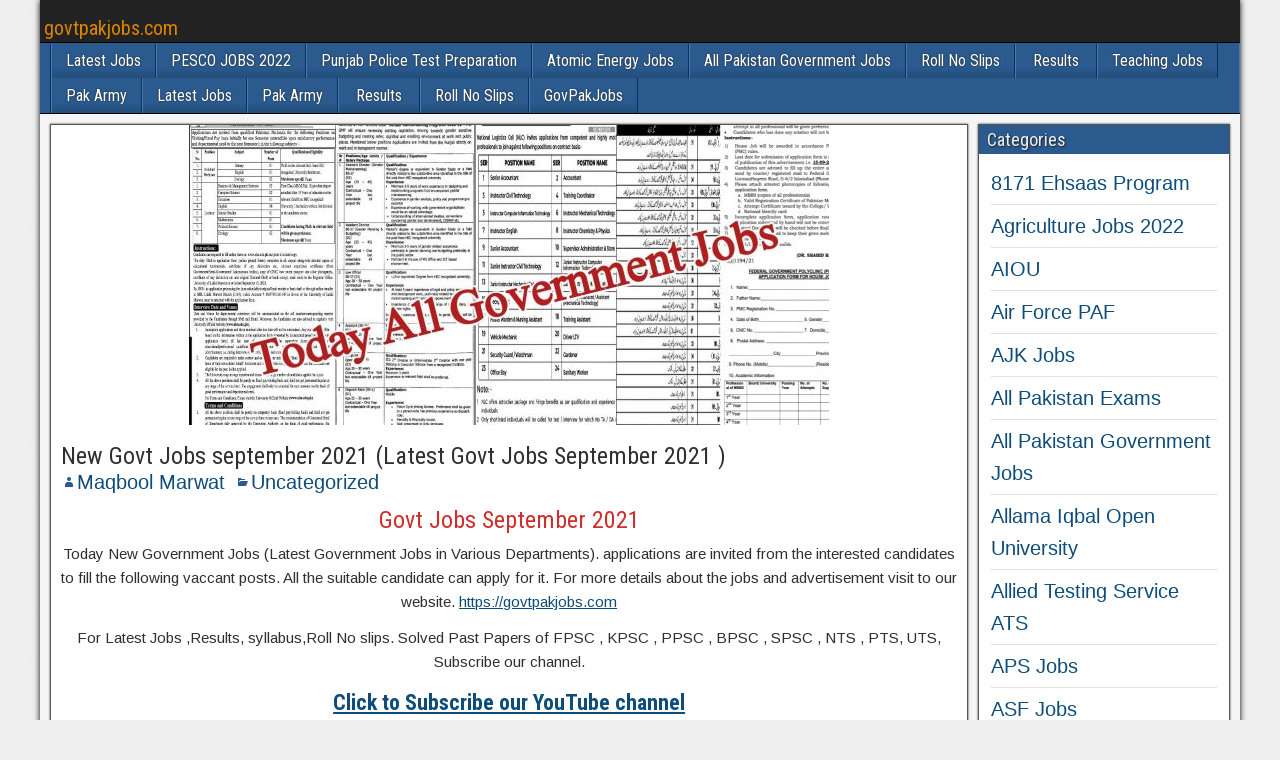

--- FILE ---
content_type: text/html; charset=UTF-8
request_url: https://govtpakjobs.com/2021/09/new-govt-jobs-september-2021-latest-govt-jobs-september-2021.html
body_size: 16044
content:
<!DOCTYPE html>
<html lang="en-US" prefix="og: https://ogp.me/ns#">
<head><meta charset="UTF-8" /><script>if(navigator.userAgent.match(/MSIE|Internet Explorer/i)||navigator.userAgent.match(/Trident\/7\..*?rv:11/i)){var href=document.location.href;if(!href.match(/[?&]nowprocket/)){if(href.indexOf("?")==-1){if(href.indexOf("#")==-1){document.location.href=href+"?nowprocket=1"}else{document.location.href=href.replace("#","?nowprocket=1#")}}else{if(href.indexOf("#")==-1){document.location.href=href+"&nowprocket=1"}else{document.location.href=href.replace("#","&nowprocket=1#")}}}}</script><script>class RocketLazyLoadScripts{constructor(){this.triggerEvents=["keydown","mousedown","mousemove","touchmove","touchstart","touchend","wheel"],this.userEventHandler=this._triggerListener.bind(this),this.touchStartHandler=this._onTouchStart.bind(this),this.touchMoveHandler=this._onTouchMove.bind(this),this.touchEndHandler=this._onTouchEnd.bind(this),this.clickHandler=this._onClick.bind(this),this.interceptedClicks=[],window.addEventListener("pageshow",(e=>{this.persisted=e.persisted})),window.addEventListener("DOMContentLoaded",(()=>{this._preconnect3rdParties()})),this.delayedScripts={normal:[],async:[],defer:[]},this.allJQueries=[]}_addUserInteractionListener(e){document.hidden?e._triggerListener():(this.triggerEvents.forEach((t=>window.addEventListener(t,e.userEventHandler,{passive:!0}))),window.addEventListener("touchstart",e.touchStartHandler,{passive:!0}),window.addEventListener("mousedown",e.touchStartHandler),document.addEventListener("visibilitychange",e.userEventHandler))}_removeUserInteractionListener(){this.triggerEvents.forEach((e=>window.removeEventListener(e,this.userEventHandler,{passive:!0}))),document.removeEventListener("visibilitychange",this.userEventHandler)}_onTouchStart(e){"HTML"!==e.target.tagName&&(window.addEventListener("touchend",this.touchEndHandler),window.addEventListener("mouseup",this.touchEndHandler),window.addEventListener("touchmove",this.touchMoveHandler,{passive:!0}),window.addEventListener("mousemove",this.touchMoveHandler),e.target.addEventListener("click",this.clickHandler),this._renameDOMAttribute(e.target,"onclick","rocket-onclick"))}_onTouchMove(e){window.removeEventListener("touchend",this.touchEndHandler),window.removeEventListener("mouseup",this.touchEndHandler),window.removeEventListener("touchmove",this.touchMoveHandler,{passive:!0}),window.removeEventListener("mousemove",this.touchMoveHandler),e.target.removeEventListener("click",this.clickHandler),this._renameDOMAttribute(e.target,"rocket-onclick","onclick")}_onTouchEnd(e){window.removeEventListener("touchend",this.touchEndHandler),window.removeEventListener("mouseup",this.touchEndHandler),window.removeEventListener("touchmove",this.touchMoveHandler,{passive:!0}),window.removeEventListener("mousemove",this.touchMoveHandler)}_onClick(e){e.target.removeEventListener("click",this.clickHandler),this._renameDOMAttribute(e.target,"rocket-onclick","onclick"),this.interceptedClicks.push(e),e.preventDefault(),e.stopPropagation(),e.stopImmediatePropagation()}_replayClicks(){window.removeEventListener("touchstart",this.touchStartHandler,{passive:!0}),window.removeEventListener("mousedown",this.touchStartHandler),this.interceptedClicks.forEach((e=>{e.target.dispatchEvent(new MouseEvent("click",{view:e.view,bubbles:!0,cancelable:!0}))}))}_renameDOMAttribute(e,t,n){e.hasAttribute&&e.hasAttribute(t)&&(event.target.setAttribute(n,event.target.getAttribute(t)),event.target.removeAttribute(t))}_triggerListener(){this._removeUserInteractionListener(this),"loading"===document.readyState?document.addEventListener("DOMContentLoaded",this._loadEverythingNow.bind(this)):this._loadEverythingNow()}_preconnect3rdParties(){let e=[];document.querySelectorAll("script[type=rocketlazyloadscript]").forEach((t=>{if(t.hasAttribute("src")){const n=new URL(t.src).origin;n!==location.origin&&e.push({src:n,crossOrigin:t.crossOrigin||"module"===t.getAttribute("data-rocket-type")})}})),e=[...new Map(e.map((e=>[JSON.stringify(e),e]))).values()],this._batchInjectResourceHints(e,"preconnect")}async _loadEverythingNow(){this.lastBreath=Date.now(),this._delayEventListeners(),this._delayJQueryReady(this),this._handleDocumentWrite(),this._registerAllDelayedScripts(),this._preloadAllScripts(),await this._loadScriptsFromList(this.delayedScripts.normal),await this._loadScriptsFromList(this.delayedScripts.defer),await this._loadScriptsFromList(this.delayedScripts.async);try{await this._triggerDOMContentLoaded(),await this._triggerWindowLoad()}catch(e){}window.dispatchEvent(new Event("rocket-allScriptsLoaded")),this._replayClicks()}_registerAllDelayedScripts(){document.querySelectorAll("script[type=rocketlazyloadscript]").forEach((e=>{e.hasAttribute("src")?e.hasAttribute("async")&&!1!==e.async?this.delayedScripts.async.push(e):e.hasAttribute("defer")&&!1!==e.defer||"module"===e.getAttribute("data-rocket-type")?this.delayedScripts.defer.push(e):this.delayedScripts.normal.push(e):this.delayedScripts.normal.push(e)}))}async _transformScript(e){return await this._littleBreath(),new Promise((t=>{const n=document.createElement("script");[...e.attributes].forEach((e=>{let t=e.nodeName;"type"!==t&&("data-rocket-type"===t&&(t="type"),n.setAttribute(t,e.nodeValue))})),e.hasAttribute("src")?(n.addEventListener("load",t),n.addEventListener("error",t)):(n.text=e.text,t());try{e.parentNode.replaceChild(n,e)}catch(e){t()}}))}async _loadScriptsFromList(e){const t=e.shift();return t?(await this._transformScript(t),this._loadScriptsFromList(e)):Promise.resolve()}_preloadAllScripts(){this._batchInjectResourceHints([...this.delayedScripts.normal,...this.delayedScripts.defer,...this.delayedScripts.async],"preload")}_batchInjectResourceHints(e,t){var n=document.createDocumentFragment();e.forEach((e=>{if(e.src){const i=document.createElement("link");i.href=e.src,i.rel=t,"preconnect"!==t&&(i.as="script"),e.getAttribute&&"module"===e.getAttribute("data-rocket-type")&&(i.crossOrigin=!0),e.crossOrigin&&(i.crossOrigin=e.crossOrigin),n.appendChild(i)}})),document.head.appendChild(n)}_delayEventListeners(){let e={};function t(t,n){!function(t){function n(n){return e[t].eventsToRewrite.indexOf(n)>=0?"rocket-"+n:n}e[t]||(e[t]={originalFunctions:{add:t.addEventListener,remove:t.removeEventListener},eventsToRewrite:[]},t.addEventListener=function(){arguments[0]=n(arguments[0]),e[t].originalFunctions.add.apply(t,arguments)},t.removeEventListener=function(){arguments[0]=n(arguments[0]),e[t].originalFunctions.remove.apply(t,arguments)})}(t),e[t].eventsToRewrite.push(n)}function n(e,t){let n=e[t];Object.defineProperty(e,t,{get:()=>n||function(){},set(i){e["rocket"+t]=n=i}})}t(document,"DOMContentLoaded"),t(window,"DOMContentLoaded"),t(window,"load"),t(window,"pageshow"),t(document,"readystatechange"),n(document,"onreadystatechange"),n(window,"onload"),n(window,"onpageshow")}_delayJQueryReady(e){let t=window.jQuery;Object.defineProperty(window,"jQuery",{get:()=>t,set(n){if(n&&n.fn&&!e.allJQueries.includes(n)){n.fn.ready=n.fn.init.prototype.ready=function(t){e.domReadyFired?t.bind(document)(n):document.addEventListener("rocket-DOMContentLoaded",(()=>t.bind(document)(n)))};const t=n.fn.on;n.fn.on=n.fn.init.prototype.on=function(){if(this[0]===window){function e(e){return e.split(" ").map((e=>"load"===e||0===e.indexOf("load.")?"rocket-jquery-load":e)).join(" ")}"string"==typeof arguments[0]||arguments[0]instanceof String?arguments[0]=e(arguments[0]):"object"==typeof arguments[0]&&Object.keys(arguments[0]).forEach((t=>{delete Object.assign(arguments[0],{[e(t)]:arguments[0][t]})[t]}))}return t.apply(this,arguments),this},e.allJQueries.push(n)}t=n}})}async _triggerDOMContentLoaded(){this.domReadyFired=!0,await this._littleBreath(),document.dispatchEvent(new Event("rocket-DOMContentLoaded")),await this._littleBreath(),window.dispatchEvent(new Event("rocket-DOMContentLoaded")),await this._littleBreath(),document.dispatchEvent(new Event("rocket-readystatechange")),await this._littleBreath(),document.rocketonreadystatechange&&document.rocketonreadystatechange()}async _triggerWindowLoad(){await this._littleBreath(),window.dispatchEvent(new Event("rocket-load")),await this._littleBreath(),window.rocketonload&&window.rocketonload(),await this._littleBreath(),this.allJQueries.forEach((e=>e(window).trigger("rocket-jquery-load"))),await this._littleBreath();const e=new Event("rocket-pageshow");e.persisted=this.persisted,window.dispatchEvent(e),await this._littleBreath(),window.rocketonpageshow&&window.rocketonpageshow({persisted:this.persisted})}_handleDocumentWrite(){const e=new Map;document.write=document.writeln=function(t){const n=document.currentScript,i=document.createRange(),r=n.parentElement;let o=e.get(n);void 0===o&&(o=n.nextSibling,e.set(n,o));const s=document.createDocumentFragment();i.setStart(s,0),s.appendChild(i.createContextualFragment(t)),r.insertBefore(s,o)}}async _littleBreath(){Date.now()-this.lastBreath>45&&(await this._requestAnimFrame(),this.lastBreath=Date.now())}async _requestAnimFrame(){return document.hidden?new Promise((e=>setTimeout(e))):new Promise((e=>requestAnimationFrame(e)))}static run(){const e=new RocketLazyLoadScripts;e._addUserInteractionListener(e)}}RocketLazyLoadScripts.run();</script>

<meta name="viewport" content="initial-scale=1.0" />
	<style>img:is([sizes="auto" i], [sizes^="auto," i]) { contain-intrinsic-size: 3000px 1500px }</style>
	<link rel="profile" href="https://gmpg.org/xfn/11" />
<link rel="pingback" href="https://govtpakjobs.com/xmlrpc.php" />

<!-- Search Engine Optimization by Rank Math PRO - https://rankmath.com/ -->
<title>New Govt Jobs September 2021 (Latest Govt Jobs September 2021 ) - Govtpakjobs.com</title>
<meta name="description" content="Today New Government Jobs (Latest Government Jobs in Various Departments). applications are invited from the interested candidates to fill the following"/>
<meta name="robots" content="follow, index, max-snippet:-1, max-video-preview:-1, max-image-preview:large"/>
<link rel="canonical" href="https://govtpakjobs.com/2021/09/new-govt-jobs-september-2021-latest-govt-jobs-september-2021.html" />
<meta property="og:locale" content="en_US" />
<meta property="og:type" content="article" />
<meta property="og:title" content="New Govt Jobs September 2021 (Latest Govt Jobs September 2021 ) - Govtpakjobs.com" />
<meta property="og:description" content="Today New Government Jobs (Latest Government Jobs in Various Departments). applications are invited from the interested candidates to fill the following" />
<meta property="og:url" content="https://govtpakjobs.com/2021/09/new-govt-jobs-september-2021-latest-govt-jobs-september-2021.html" />
<meta property="og:site_name" content="govtpakjobs.com" />
<meta property="article:tag" content="latest government jobs september 2021" />
<meta property="article:tag" content="new government jobs september 2021" />
<meta property="article:section" content="Uncategorized" />
<meta property="og:updated_time" content="2021-09-01T08:33:35-05:00" />
<meta property="og:image" content="https://govtpakjobs.com/wp-content/uploads/2021/09/20210901_120618-1.jpg" />
<meta property="og:image:secure_url" content="https://govtpakjobs.com/wp-content/uploads/2021/09/20210901_120618-1.jpg" />
<meta property="og:image:width" content="1280" />
<meta property="og:image:height" content="720" />
<meta property="og:image:alt" content="New Govt Jobs september 2021 (Latest Govt Jobs September 2021 )" />
<meta property="og:image:type" content="image/jpeg" />
<meta property="article:published_time" content="2021-09-01T05:15:15-05:00" />
<meta property="article:modified_time" content="2021-09-01T08:33:35-05:00" />
<meta name="twitter:card" content="summary_large_image" />
<meta name="twitter:title" content="New Govt Jobs September 2021 (Latest Govt Jobs September 2021 ) - Govtpakjobs.com" />
<meta name="twitter:description" content="Today New Government Jobs (Latest Government Jobs in Various Departments). applications are invited from the interested candidates to fill the following" />
<meta name="twitter:image" content="https://govtpakjobs.com/wp-content/uploads/2021/09/20210901_120618-1.jpg" />
<meta name="twitter:label1" content="Written by" />
<meta name="twitter:data1" content="Maqbool Marwat" />
<meta name="twitter:label2" content="Time to read" />
<meta name="twitter:data2" content="Less than a minute" />
<script type="application/ld+json" class="rank-math-schema-pro">{"@context":"https://schema.org","@graph":[{"@type":["Organization","Person"],"@id":"https://govtpakjobs.com/#person","name":"maqboolmarwatadmin","url":"https://govtpakjobs.com"},{"@type":"WebSite","@id":"https://govtpakjobs.com/#website","url":"https://govtpakjobs.com","name":"govtpakjobs.com","publisher":{"@id":"https://govtpakjobs.com/#person"},"inLanguage":"en-US"},{"@type":"ImageObject","@id":"https://govtpakjobs.com/wp-content/uploads/2021/09/20210901_120618-1.jpg","url":"https://govtpakjobs.com/wp-content/uploads/2021/09/20210901_120618-1.jpg","width":"1280","height":"720","inLanguage":"en-US"},{"@type":"WebPage","@id":"https://govtpakjobs.com/2021/09/new-govt-jobs-september-2021-latest-govt-jobs-september-2021.html#webpage","url":"https://govtpakjobs.com/2021/09/new-govt-jobs-september-2021-latest-govt-jobs-september-2021.html","name":"New Govt Jobs September 2021 (Latest Govt Jobs September 2021 ) - Govtpakjobs.com","datePublished":"2021-09-01T05:15:15-05:00","dateModified":"2021-09-01T08:33:35-05:00","isPartOf":{"@id":"https://govtpakjobs.com/#website"},"primaryImageOfPage":{"@id":"https://govtpakjobs.com/wp-content/uploads/2021/09/20210901_120618-1.jpg"},"inLanguage":"en-US"},{"@type":"Person","@id":"https://govtpakjobs.com/author/maqboolmarwatadmin","name":"Maqbool Marwat","url":"https://govtpakjobs.com/author/maqboolmarwatadmin","image":{"@type":"ImageObject","@id":"https://secure.gravatar.com/avatar/d0b16cc4edd0e93f6639d9289495dee11e282e25a901643c7520a32c3d01a869?s=96&amp;d=mm&amp;r=g","url":"https://secure.gravatar.com/avatar/d0b16cc4edd0e93f6639d9289495dee11e282e25a901643c7520a32c3d01a869?s=96&amp;d=mm&amp;r=g","caption":"Maqbool Marwat","inLanguage":"en-US"},"sameAs":["https://govtpakjobs.com"]},{"@type":"BlogPosting","headline":"New Govt Jobs September 2021 (Latest Govt Jobs September 2021 ) - Govtpakjobs.com","datePublished":"2021-09-01T05:15:15-05:00","dateModified":"2021-09-01T08:33:35-05:00","author":{"@id":"https://govtpakjobs.com/author/maqboolmarwatadmin","name":"Maqbool Marwat"},"publisher":{"@id":"https://govtpakjobs.com/#person"},"description":"Today New Government Jobs (Latest Government Jobs in Various Departments). applications are invited from the interested candidates to fill the following","name":"New Govt Jobs September 2021 (Latest Govt Jobs September 2021 ) - Govtpakjobs.com","@id":"https://govtpakjobs.com/2021/09/new-govt-jobs-september-2021-latest-govt-jobs-september-2021.html#richSnippet","isPartOf":{"@id":"https://govtpakjobs.com/2021/09/new-govt-jobs-september-2021-latest-govt-jobs-september-2021.html#webpage"},"image":{"@id":"https://govtpakjobs.com/wp-content/uploads/2021/09/20210901_120618-1.jpg"},"inLanguage":"en-US","mainEntityOfPage":{"@id":"https://govtpakjobs.com/2021/09/new-govt-jobs-september-2021-latest-govt-jobs-september-2021.html#webpage"}}]}</script>
<!-- /Rank Math WordPress SEO plugin -->

<link rel='dns-prefetch' href='//www.googletagmanager.com' />
<link rel='dns-prefetch' href='//fonts.googleapis.com' />
<link rel='dns-prefetch' href='//pagead2.googlesyndication.com' />
<link rel="alternate" type="application/rss+xml" title="govtpakjobs.com &raquo; Feed" href="https://govtpakjobs.com/feed" />
<link rel="alternate" type="application/rss+xml" title="govtpakjobs.com &raquo; Comments Feed" href="https://govtpakjobs.com/comments/feed" />
<link rel="alternate" type="application/rss+xml" title="govtpakjobs.com &raquo; New Govt Jobs september 2021 (Latest Govt Jobs September 2021 ) Comments Feed" href="https://govtpakjobs.com/2021/09/new-govt-jobs-september-2021-latest-govt-jobs-september-2021.html/feed" />
<style id='wp-emoji-styles-inline-css' type='text/css'>

	img.wp-smiley, img.emoji {
		display: inline !important;
		border: none !important;
		box-shadow: none !important;
		height: 1em !important;
		width: 1em !important;
		margin: 0 0.07em !important;
		vertical-align: -0.1em !important;
		background: none !important;
		padding: 0 !important;
	}
</style>
<link rel='stylesheet' id='wp-block-library-css' href='https://govtpakjobs.com/wp-includes/css/dist/block-library/style.min.css?ver=1c9648ba5b0b509969417c5be8b7946e' type='text/css' media='all' />
<style id='classic-theme-styles-inline-css' type='text/css'>
/*! This file is auto-generated */
.wp-block-button__link{color:#fff;background-color:#32373c;border-radius:9999px;box-shadow:none;text-decoration:none;padding:calc(.667em + 2px) calc(1.333em + 2px);font-size:1.125em}.wp-block-file__button{background:#32373c;color:#fff;text-decoration:none}
</style>
<style id='global-styles-inline-css' type='text/css'>
:root{--wp--preset--aspect-ratio--square: 1;--wp--preset--aspect-ratio--4-3: 4/3;--wp--preset--aspect-ratio--3-4: 3/4;--wp--preset--aspect-ratio--3-2: 3/2;--wp--preset--aspect-ratio--2-3: 2/3;--wp--preset--aspect-ratio--16-9: 16/9;--wp--preset--aspect-ratio--9-16: 9/16;--wp--preset--color--black: #000000;--wp--preset--color--cyan-bluish-gray: #abb8c3;--wp--preset--color--white: #ffffff;--wp--preset--color--pale-pink: #f78da7;--wp--preset--color--vivid-red: #cf2e2e;--wp--preset--color--luminous-vivid-orange: #ff6900;--wp--preset--color--luminous-vivid-amber: #fcb900;--wp--preset--color--light-green-cyan: #7bdcb5;--wp--preset--color--vivid-green-cyan: #00d084;--wp--preset--color--pale-cyan-blue: #8ed1fc;--wp--preset--color--vivid-cyan-blue: #0693e3;--wp--preset--color--vivid-purple: #9b51e0;--wp--preset--gradient--vivid-cyan-blue-to-vivid-purple: linear-gradient(135deg,rgba(6,147,227,1) 0%,rgb(155,81,224) 100%);--wp--preset--gradient--light-green-cyan-to-vivid-green-cyan: linear-gradient(135deg,rgb(122,220,180) 0%,rgb(0,208,130) 100%);--wp--preset--gradient--luminous-vivid-amber-to-luminous-vivid-orange: linear-gradient(135deg,rgba(252,185,0,1) 0%,rgba(255,105,0,1) 100%);--wp--preset--gradient--luminous-vivid-orange-to-vivid-red: linear-gradient(135deg,rgba(255,105,0,1) 0%,rgb(207,46,46) 100%);--wp--preset--gradient--very-light-gray-to-cyan-bluish-gray: linear-gradient(135deg,rgb(238,238,238) 0%,rgb(169,184,195) 100%);--wp--preset--gradient--cool-to-warm-spectrum: linear-gradient(135deg,rgb(74,234,220) 0%,rgb(151,120,209) 20%,rgb(207,42,186) 40%,rgb(238,44,130) 60%,rgb(251,105,98) 80%,rgb(254,248,76) 100%);--wp--preset--gradient--blush-light-purple: linear-gradient(135deg,rgb(255,206,236) 0%,rgb(152,150,240) 100%);--wp--preset--gradient--blush-bordeaux: linear-gradient(135deg,rgb(254,205,165) 0%,rgb(254,45,45) 50%,rgb(107,0,62) 100%);--wp--preset--gradient--luminous-dusk: linear-gradient(135deg,rgb(255,203,112) 0%,rgb(199,81,192) 50%,rgb(65,88,208) 100%);--wp--preset--gradient--pale-ocean: linear-gradient(135deg,rgb(255,245,203) 0%,rgb(182,227,212) 50%,rgb(51,167,181) 100%);--wp--preset--gradient--electric-grass: linear-gradient(135deg,rgb(202,248,128) 0%,rgb(113,206,126) 100%);--wp--preset--gradient--midnight: linear-gradient(135deg,rgb(2,3,129) 0%,rgb(40,116,252) 100%);--wp--preset--font-size--small: 13px;--wp--preset--font-size--medium: 20px;--wp--preset--font-size--large: 36px;--wp--preset--font-size--x-large: 42px;--wp--preset--spacing--20: 0.44rem;--wp--preset--spacing--30: 0.67rem;--wp--preset--spacing--40: 1rem;--wp--preset--spacing--50: 1.5rem;--wp--preset--spacing--60: 2.25rem;--wp--preset--spacing--70: 3.38rem;--wp--preset--spacing--80: 5.06rem;--wp--preset--shadow--natural: 6px 6px 9px rgba(0, 0, 0, 0.2);--wp--preset--shadow--deep: 12px 12px 50px rgba(0, 0, 0, 0.4);--wp--preset--shadow--sharp: 6px 6px 0px rgba(0, 0, 0, 0.2);--wp--preset--shadow--outlined: 6px 6px 0px -3px rgba(255, 255, 255, 1), 6px 6px rgba(0, 0, 0, 1);--wp--preset--shadow--crisp: 6px 6px 0px rgba(0, 0, 0, 1);}:where(.is-layout-flex){gap: 0.5em;}:where(.is-layout-grid){gap: 0.5em;}body .is-layout-flex{display: flex;}.is-layout-flex{flex-wrap: wrap;align-items: center;}.is-layout-flex > :is(*, div){margin: 0;}body .is-layout-grid{display: grid;}.is-layout-grid > :is(*, div){margin: 0;}:where(.wp-block-columns.is-layout-flex){gap: 2em;}:where(.wp-block-columns.is-layout-grid){gap: 2em;}:where(.wp-block-post-template.is-layout-flex){gap: 1.25em;}:where(.wp-block-post-template.is-layout-grid){gap: 1.25em;}.has-black-color{color: var(--wp--preset--color--black) !important;}.has-cyan-bluish-gray-color{color: var(--wp--preset--color--cyan-bluish-gray) !important;}.has-white-color{color: var(--wp--preset--color--white) !important;}.has-pale-pink-color{color: var(--wp--preset--color--pale-pink) !important;}.has-vivid-red-color{color: var(--wp--preset--color--vivid-red) !important;}.has-luminous-vivid-orange-color{color: var(--wp--preset--color--luminous-vivid-orange) !important;}.has-luminous-vivid-amber-color{color: var(--wp--preset--color--luminous-vivid-amber) !important;}.has-light-green-cyan-color{color: var(--wp--preset--color--light-green-cyan) !important;}.has-vivid-green-cyan-color{color: var(--wp--preset--color--vivid-green-cyan) !important;}.has-pale-cyan-blue-color{color: var(--wp--preset--color--pale-cyan-blue) !important;}.has-vivid-cyan-blue-color{color: var(--wp--preset--color--vivid-cyan-blue) !important;}.has-vivid-purple-color{color: var(--wp--preset--color--vivid-purple) !important;}.has-black-background-color{background-color: var(--wp--preset--color--black) !important;}.has-cyan-bluish-gray-background-color{background-color: var(--wp--preset--color--cyan-bluish-gray) !important;}.has-white-background-color{background-color: var(--wp--preset--color--white) !important;}.has-pale-pink-background-color{background-color: var(--wp--preset--color--pale-pink) !important;}.has-vivid-red-background-color{background-color: var(--wp--preset--color--vivid-red) !important;}.has-luminous-vivid-orange-background-color{background-color: var(--wp--preset--color--luminous-vivid-orange) !important;}.has-luminous-vivid-amber-background-color{background-color: var(--wp--preset--color--luminous-vivid-amber) !important;}.has-light-green-cyan-background-color{background-color: var(--wp--preset--color--light-green-cyan) !important;}.has-vivid-green-cyan-background-color{background-color: var(--wp--preset--color--vivid-green-cyan) !important;}.has-pale-cyan-blue-background-color{background-color: var(--wp--preset--color--pale-cyan-blue) !important;}.has-vivid-cyan-blue-background-color{background-color: var(--wp--preset--color--vivid-cyan-blue) !important;}.has-vivid-purple-background-color{background-color: var(--wp--preset--color--vivid-purple) !important;}.has-black-border-color{border-color: var(--wp--preset--color--black) !important;}.has-cyan-bluish-gray-border-color{border-color: var(--wp--preset--color--cyan-bluish-gray) !important;}.has-white-border-color{border-color: var(--wp--preset--color--white) !important;}.has-pale-pink-border-color{border-color: var(--wp--preset--color--pale-pink) !important;}.has-vivid-red-border-color{border-color: var(--wp--preset--color--vivid-red) !important;}.has-luminous-vivid-orange-border-color{border-color: var(--wp--preset--color--luminous-vivid-orange) !important;}.has-luminous-vivid-amber-border-color{border-color: var(--wp--preset--color--luminous-vivid-amber) !important;}.has-light-green-cyan-border-color{border-color: var(--wp--preset--color--light-green-cyan) !important;}.has-vivid-green-cyan-border-color{border-color: var(--wp--preset--color--vivid-green-cyan) !important;}.has-pale-cyan-blue-border-color{border-color: var(--wp--preset--color--pale-cyan-blue) !important;}.has-vivid-cyan-blue-border-color{border-color: var(--wp--preset--color--vivid-cyan-blue) !important;}.has-vivid-purple-border-color{border-color: var(--wp--preset--color--vivid-purple) !important;}.has-vivid-cyan-blue-to-vivid-purple-gradient-background{background: var(--wp--preset--gradient--vivid-cyan-blue-to-vivid-purple) !important;}.has-light-green-cyan-to-vivid-green-cyan-gradient-background{background: var(--wp--preset--gradient--light-green-cyan-to-vivid-green-cyan) !important;}.has-luminous-vivid-amber-to-luminous-vivid-orange-gradient-background{background: var(--wp--preset--gradient--luminous-vivid-amber-to-luminous-vivid-orange) !important;}.has-luminous-vivid-orange-to-vivid-red-gradient-background{background: var(--wp--preset--gradient--luminous-vivid-orange-to-vivid-red) !important;}.has-very-light-gray-to-cyan-bluish-gray-gradient-background{background: var(--wp--preset--gradient--very-light-gray-to-cyan-bluish-gray) !important;}.has-cool-to-warm-spectrum-gradient-background{background: var(--wp--preset--gradient--cool-to-warm-spectrum) !important;}.has-blush-light-purple-gradient-background{background: var(--wp--preset--gradient--blush-light-purple) !important;}.has-blush-bordeaux-gradient-background{background: var(--wp--preset--gradient--blush-bordeaux) !important;}.has-luminous-dusk-gradient-background{background: var(--wp--preset--gradient--luminous-dusk) !important;}.has-pale-ocean-gradient-background{background: var(--wp--preset--gradient--pale-ocean) !important;}.has-electric-grass-gradient-background{background: var(--wp--preset--gradient--electric-grass) !important;}.has-midnight-gradient-background{background: var(--wp--preset--gradient--midnight) !important;}.has-small-font-size{font-size: var(--wp--preset--font-size--small) !important;}.has-medium-font-size{font-size: var(--wp--preset--font-size--medium) !important;}.has-large-font-size{font-size: var(--wp--preset--font-size--large) !important;}.has-x-large-font-size{font-size: var(--wp--preset--font-size--x-large) !important;}
:where(.wp-block-post-template.is-layout-flex){gap: 1.25em;}:where(.wp-block-post-template.is-layout-grid){gap: 1.25em;}
:where(.wp-block-columns.is-layout-flex){gap: 2em;}:where(.wp-block-columns.is-layout-grid){gap: 2em;}
:root :where(.wp-block-pullquote){font-size: 1.5em;line-height: 1.6;}
</style>
<link rel='stylesheet' id='frontier-font-css' href='//fonts.googleapis.com/css?family=Roboto+Condensed%3A400%2C700%7CArimo%3A400%2C700&#038;ver=6.8.3' type='text/css' media='all' />
<link data-minify="1" rel='stylesheet' id='genericons-css' href='https://govtpakjobs.com/wp-content/cache/min/1/wp-content/themes/frontier/includes/genericons/genericons.css?ver=1711179476' type='text/css' media='all' />
<link data-minify="1" rel='stylesheet' id='frontier-main-css' href='https://govtpakjobs.com/wp-content/cache/min/1/wp-content/themes/frontier/style.css?ver=1711179476' type='text/css' media='all' />
<link data-minify="1" rel='stylesheet' id='frontier-responsive-css' href='https://govtpakjobs.com/wp-content/cache/min/1/wp-content/themes/frontier/responsive.css?ver=1711179476' type='text/css' media='all' />
<style id='kadence-blocks-global-variables-inline-css' type='text/css'>
:root {--global-kb-font-size-sm:clamp(0.8rem, 0.73rem + 0.217vw, 0.9rem);--global-kb-font-size-md:clamp(1.1rem, 0.995rem + 0.326vw, 1.25rem);--global-kb-font-size-lg:clamp(1.75rem, 1.576rem + 0.543vw, 2rem);--global-kb-font-size-xl:clamp(2.25rem, 1.728rem + 1.63vw, 3rem);--global-kb-font-size-xxl:clamp(2.5rem, 1.456rem + 3.26vw, 4rem);--global-kb-font-size-xxxl:clamp(2.75rem, 0.489rem + 7.065vw, 6rem);}:root {--global-palette1: #3182CE;--global-palette2: #2B6CB0;--global-palette3: #1A202C;--global-palette4: #2D3748;--global-palette5: #4A5568;--global-palette6: #718096;--global-palette7: #EDF2F7;--global-palette8: #F7FAFC;--global-palette9: #ffffff;}
</style>
<script type="rocketlazyloadscript" data-rocket-type="text/javascript" src="https://govtpakjobs.com/wp-includes/js/jquery/jquery.min.js?ver=3.7.1" id="jquery-core-js" defer></script>
<script type="rocketlazyloadscript" data-rocket-type="text/javascript" src="https://govtpakjobs.com/wp-includes/js/jquery/jquery-migrate.min.js?ver=3.4.1" id="jquery-migrate-js" defer></script>

<!-- Google tag (gtag.js) snippet added by Site Kit -->

<!-- Google Analytics snippet added by Site Kit -->
<script type="rocketlazyloadscript" data-rocket-type="text/javascript" src="https://www.googletagmanager.com/gtag/js?id=GT-NNV7X7H" id="google_gtagjs-js" async></script>
<script type="rocketlazyloadscript" data-rocket-type="text/javascript" id="google_gtagjs-js-after">
/* <![CDATA[ */
window.dataLayer = window.dataLayer || [];function gtag(){dataLayer.push(arguments);}
gtag("set","linker",{"domains":["govtpakjobs.com"]});
gtag("js", new Date());
gtag("set", "developer_id.dZTNiMT", true);
gtag("config", "GT-NNV7X7H");
/* ]]> */
</script>

<!-- End Google tag (gtag.js) snippet added by Site Kit -->
<link rel="https://api.w.org/" href="https://govtpakjobs.com/wp-json/" /><link rel="alternate" title="JSON" type="application/json" href="https://govtpakjobs.com/wp-json/wp/v2/posts/6413" /><link rel="EditURI" type="application/rsd+xml" title="RSD" href="https://govtpakjobs.com/xmlrpc.php?rsd" />
<link rel="alternate" title="oEmbed (JSON)" type="application/json+oembed" href="https://govtpakjobs.com/wp-json/oembed/1.0/embed?url=https%3A%2F%2Fgovtpakjobs.com%2F2021%2F09%2Fnew-govt-jobs-september-2021-latest-govt-jobs-september-2021.html" />
<link rel="alternate" title="oEmbed (XML)" type="text/xml+oembed" href="https://govtpakjobs.com/wp-json/oembed/1.0/embed?url=https%3A%2F%2Fgovtpakjobs.com%2F2021%2F09%2Fnew-govt-jobs-september-2021-latest-govt-jobs-september-2021.html&#038;format=xml" />
<meta name="generator" content="Site Kit by Google 1.152.1" />
<meta property="Frontier Theme" content="1.3.2" />
<style type="text/css" media="screen">
	#container 	{width: 1200px;}
	#header 	{min-height: 0px;}
	#content 	{width: 78%;}
	#sidebar-left 	{width: 22%;}
	#sidebar-right 	{width: 22%;}
</style>

<style type="text/css" media="screen">
	.page-template-page-cs-php #content, .page-template-page-sc-php #content {width: 78%;}
	.page-template-page-cs-php #sidebar-left, .page-template-page-sc-php #sidebar-left,
	.page-template-page-cs-php #sidebar-right, .page-template-page-sc-php #sidebar-right {width: 22%;}
	.page-template-page-scs-php #content {width: 60%;}
	.page-template-page-scs-php #sidebar-left {width: 26%;}
	.page-template-page-scs-php #sidebar-right {width: 14%;}
</style>

<style type="text/css" media="screen">
	#header {
		background-image: url('https://govtpakjobs.com/wp-content/uploads/2020/07/cropped-White-Red-and-Orange-Badge-Recess-Food-Festival-Logo.png' );
		background-size: 1200px 15px;
	}
</style>


<!-- Google AdSense meta tags added by Site Kit -->
<meta name="google-adsense-platform-account" content="ca-host-pub-2644536267352236">
<meta name="google-adsense-platform-domain" content="sitekit.withgoogle.com">
<!-- End Google AdSense meta tags added by Site Kit -->
      <meta name="onesignal" content="wordpress-plugin"/>
            <script type="rocketlazyloadscript">

      window.OneSignalDeferred = window.OneSignalDeferred || [];

      OneSignalDeferred.push(function(OneSignal) {
        var oneSignal_options = {};
        window._oneSignalInitOptions = oneSignal_options;

        oneSignal_options['serviceWorkerParam'] = { scope: '/wp-content/plugins/onesignal-free-web-push-notifications/sdk_files/push/onesignal/' };
oneSignal_options['serviceWorkerPath'] = 'OneSignalSDKWorker.js';

        OneSignal.Notifications.setDefaultUrl("https://govtpakjobs.com");

        oneSignal_options['wordpress'] = true;
oneSignal_options['appId'] = 'fcf133f1-36b2-45df-8d23-db9f7d8fb6c6';
oneSignal_options['allowLocalhostAsSecureOrigin'] = true;
oneSignal_options['welcomeNotification'] = { };
oneSignal_options['welcomeNotification']['title'] = "";
oneSignal_options['welcomeNotification']['message'] = "";
oneSignal_options['path'] = "https://govtpakjobs.com/wp-content/plugins/onesignal-free-web-push-notifications/sdk_files/";
oneSignal_options['persistNotification'] = true;
oneSignal_options['promptOptions'] = { };
oneSignal_options['notifyButton'] = { };
oneSignal_options['notifyButton']['enable'] = true;
oneSignal_options['notifyButton']['position'] = 'bottom-right';
oneSignal_options['notifyButton']['theme'] = 'default';
oneSignal_options['notifyButton']['size'] = 'medium';
oneSignal_options['notifyButton']['showCredit'] = true;
oneSignal_options['notifyButton']['text'] = {};
oneSignal_options['notifyButton']['colors'] = {};
oneSignal_options['notifyButton']['offset'] = {};
              OneSignal.init(window._oneSignalInitOptions);
              OneSignal.Slidedown.promptPush()      });

      function documentInitOneSignal() {
        var oneSignal_elements = document.getElementsByClassName("OneSignal-prompt");

        var oneSignalLinkClickHandler = function(event) { OneSignal.Notifications.requestPermission(); event.preventDefault(); };        for(var i = 0; i < oneSignal_elements.length; i++)
          oneSignal_elements[i].addEventListener('click', oneSignalLinkClickHandler, false);
      }

      if (document.readyState === 'complete') {
           documentInitOneSignal();
      }
      else {
           window.addEventListener("load", function(event){
               documentInitOneSignal();
          });
      }
    </script>
<style type="text/css" id="custom-background-css">
body.custom-background { background-image: url("https://govtpakjobs.com/wp-content/themes/frontier/images/honeycomb.png"); background-position: left top; background-size: auto; background-repeat: repeat; background-attachment: scroll; }
</style>
	
<!-- Google AdSense snippet added by Site Kit -->
<script type="rocketlazyloadscript" data-rocket-type="text/javascript" async="async" src="https://pagead2.googlesyndication.com/pagead/js/adsbygoogle.js?client=ca-pub-2181859652433671&amp;host=ca-host-pub-2644536267352236" crossorigin="anonymous"></script>

<!-- End Google AdSense snippet added by Site Kit -->
<link rel="icon" href="https://govtpakjobs.com/wp-content/uploads/2020/07/cropped-favicon-96x96-1-32x32.png" sizes="32x32" />
<link rel="icon" href="https://govtpakjobs.com/wp-content/uploads/2020/07/cropped-favicon-96x96-1-192x192.png" sizes="192x192" />
<link rel="apple-touch-icon" href="https://govtpakjobs.com/wp-content/uploads/2020/07/cropped-favicon-96x96-1-180x180.png" />
<meta name="msapplication-TileImage" content="https://govtpakjobs.com/wp-content/uploads/2020/07/cropped-favicon-96x96-1-270x270.png" />
		<style type="text/css" id="wp-custom-css">
			body {
font-size: 1.25rem!important;
line-height: 1.63em!important;
}

.lat-post{
	padding:10px;
}
.wp-block-latest-posts__post-title{
	font-size:22px;
	font-weight:600;
	
}
.wp-block-latest-posts__post-excerpt{
	padding-bottom:10px;
 border-bottom-style:  solid;
	
  border-bottom-color:#295A8E;
	 border-width: 5px;
	
}
.wp-block-latest-posts__featured-image{
	padding:2px;
}		</style>
		</head>

<body data-rsssl=1 class="wp-singular post-template-default single single-post postid-6413 single-format-standard custom-background wp-theme-frontier">

	
	
<div id="container" class="cf" itemscope itemtype="http://schema.org/WebPage">
	
			
		<div id="top-bar" class="cf">
			
			<div id="top-bar-info">
														<h2 id="site-title"><a href="https://govtpakjobs.com/">govtpakjobs.com</a></h2>				
							</div>

			
					</div>
	
	
			
		<nav id="nav-main" class="cf drop" itemscope itemtype="http://schema.org/SiteNavigationElement">
			
							<a href="#" class="drop-toggle"><span class="genericon genericon-menu"></span></a>
			
			<ul id="menu-govtpakjobs" class="nav-main"><li id="menu-item-7559" class="menu-item menu-item-type-taxonomy menu-item-object-category menu-item-7559"><a href="https://govtpakjobs.com/category/latest-jobs">Latest Jobs</a></li>
<li id="menu-item-13824" class="menu-item menu-item-type-taxonomy menu-item-object-category menu-item-13824"><a href="https://govtpakjobs.com/category/pesco-jobs-2021">PESCO JOBS 2022</a></li>
<li id="menu-item-12737" class="menu-item menu-item-type-taxonomy menu-item-object-category menu-item-12737"><a href="https://govtpakjobs.com/category/govtpakjobs/punjab-police-test-preparation-2022">Punjab Police Test Preparation</a></li>
<li id="menu-item-692" class="menu-item menu-item-type-taxonomy menu-item-object-category menu-item-692"><a href="https://govtpakjobs.com/category/atomic-energy-jobs">Atomic Energy Jobs</a></li>
<li id="menu-item-690" class="menu-item menu-item-type-taxonomy menu-item-object-category menu-item-690"><a href="https://govtpakjobs.com/category/all-pakistan-government-jobs">All Pakistan Government Jobs</a></li>
<li id="menu-item-695" class="menu-item menu-item-type-taxonomy menu-item-object-category menu-item-695"><a href="https://govtpakjobs.com/category/roll-no-slips">Roll No Slips</a></li>
<li id="menu-item-694" class="menu-item menu-item-type-taxonomy menu-item-object-category menu-item-694"><a href="https://govtpakjobs.com/category/results">Results</a></li>
<li id="menu-item-696" class="menu-item menu-item-type-taxonomy menu-item-object-category menu-item-696"><a href="https://govtpakjobs.com/category/teaching-jobs">Teaching Jobs</a></li>
<li id="menu-item-7558" class="menu-item menu-item-type-taxonomy menu-item-object-category menu-item-7558"><a href="https://govtpakjobs.com/category/all-pakistan-government-jobs/pak-army">Pak Army</a></li>
<li id="menu-item-693" class="menu-item menu-item-type-taxonomy menu-item-object-category menu-item-693"><a href="https://govtpakjobs.com/category/latest-jobs">Latest Jobs</a></li>
<li id="menu-item-691" class="menu-item menu-item-type-taxonomy menu-item-object-category menu-item-691"><a href="https://govtpakjobs.com/category/all-pakistan-government-jobs/pak-army">Pak Army</a></li>
<li id="menu-item-7560" class="menu-item menu-item-type-taxonomy menu-item-object-category menu-item-7560"><a href="https://govtpakjobs.com/category/results">Results</a></li>
<li id="menu-item-7561" class="menu-item menu-item-type-taxonomy menu-item-object-category menu-item-7561"><a href="https://govtpakjobs.com/category/roll-no-slips">Roll No Slips</a></li>
<li id="menu-item-29197" class="menu-item menu-item-type-post_type menu-item-object-page menu-item-home menu-item-29197"><a href="https://govtpakjobs.com/">GovPakJobs</a></li>
</ul>
					</nav>
	
	
<div id="main" class="col-cs cf">

<div id="content" class="cf" itemscope itemtype="http://schema.org/Blog">

	
	
	
	
					
<article id="post-6413" class="single-view post-6413 post type-post status-publish format-standard has-post-thumbnail hentry category-uncategorized tag-latest-government-jobs-september-2021 tag-new-government-jobs-september-2021" itemprop="blogPost" itemscope itemtype="http://schema.org/BlogPosting">


<header class="entry-header cf">
	<div class="featured-image" itemprop="image" itemscope itemtype="https://schema.org/ImageObject"><img src="https://govtpakjobs.com/wp-content/uploads/2021/09/20210901_120618-1-640x300.jpg" width="640" height="300" /><meta itemprop="url" content="https://govtpakjobs.com/wp-content/uploads/2021/09/20210901_120618-1-640x300.jpg"><meta itemprop="width" content="640"><meta itemprop="height" content="300"></div>	<h1 class="entry-title" itemprop="headline" ><a href="https://govtpakjobs.com/2021/09/new-govt-jobs-september-2021-latest-govt-jobs-september-2021.html">New Govt Jobs september 2021 (Latest Govt Jobs September 2021 )</a></h1>
	</header>

<div class="entry-byline cf">
	
			<div class="entry-author author vcard" itemprop="author" itemscope itemtype="http://schema.org/Person">
						<i class="genericon genericon-user"></i><a class="url fn" href="https://govtpakjobs.com" itemprop="name" >Maqbool Marwat</a>
		</div>
	
	
			<div class="entry-categories">
			<i class="genericon genericon-category"></i><a href="https://govtpakjobs.com/category/uncategorized" rel="category tag">Uncategorized</a>		</div>
	
	
	
	</div>

<div class="entry-content cf" itemprop="text" >
	
	
	
<h1 class="has-text-align-center wp-block-heading"><span class="has-inline-color has-vivid-red-color">Govt Jobs September 2021 </span></h1>



<script type="rocketlazyloadscript" async src="https://pagead2.googlesyndication.com/pagead/js/adsbygoogle.js?client=ca-pub-2181859652433671"
     crossorigin="anonymous"></script>
<!-- 1st Ad Unit -->
<ins class="adsbygoogle"
     style="display:block"
     data-ad-client="ca-pub-2181859652433671"
     data-ad-slot="7893055780"
     data-ad-format="auto"
     data-full-width-responsive="true"></ins>
<script type="rocketlazyloadscript">
     (adsbygoogle = window.adsbygoogle || []).push({});
</script>



<p class="has-text-align-center">Today New Government Jobs (Latest Government Jobs in Various Departments). applications are invited from the interested candidates to fill the following vaccant posts. All the suitable candidate can apply for it. For more details about the jobs and advertisement visit to our website.&nbsp;<a rel="noreferrer noopener" href="https://govtpakjobs.com/" target="_blank">https://govtpakjobs.com</a></p>



<p class="has-text-align-center">For Latest Jobs ,Results, syllabus,Roll No slips. Solved Past Papers of FPSC , KPSC , PPSC , BPSC , SPSC , NTS , PTS, UTS, Subscribe our channel.</p>



<h2 class="has-text-align-center wp-block-heading"><strong><a rel="noreferrer noopener" href="https://www.youtube.com/channel/UChEloCwpvh-u1LznH-965Ww" target="_blank" class="rank-math-link">Click to Subscribe our YouTube channel</a></strong></h2>



<h2 class="has-text-align-center wp-block-heading">Jobs in govpakjobs</h2>



<p class="has-text-align-center">govpakjobs provides you the ease of viewing all Jobs Ads from various sources like Pakistan’s leading newspapers Daily Jang, Express, Nawa-i-Waqt, The News, Dawn &amp; The Nation at one single place. Instead of searching the Jobs Advertisements in every newspaper, you can use govpakjobs Jobs to find any ad of your interest quickly. We also maintenance so that you may also view them if they are no longer available to you through the original source. We hope that govpakjobs Jobs will help you find your dream job quickly.</p>



<h2 class="has-text-align-center wp-block-heading"><span class="has-inline-color has-vivid-red-color">Today New Government Jobs Official Advertisement</span> </h2>



<script type="rocketlazyloadscript" async src="https://pagead2.googlesyndication.com/pagead/js/adsbygoogle.js?client=ca-pub-2181859652433671"
     crossorigin="anonymous"></script>
<!-- 3rd ad unit -->
<ins class="adsbygoogle"
     style="display:block"
     data-ad-client="ca-pub-2181859652433671"
     data-ad-slot="9284166684"
     data-ad-format="auto"
     data-full-width-responsive="true"></ins>
<script type="rocketlazyloadscript">
     (adsbygoogle = window.adsbygoogle || []).push({});
</script>



<figure class="wp-block-image size-large"><img fetchpriority="high" decoding="async" width="500" height="1024" src="https://govtpakjobs.com/wp-content/uploads/2021/09/1108613846-1-500x1024.jpg" alt="" class="wp-image-6414" srcset="https://govtpakjobs.com/wp-content/uploads/2021/09/1108613846-1-500x1024.jpg 500w, https://govtpakjobs.com/wp-content/uploads/2021/09/1108613846-1-146x300.jpg 146w, https://govtpakjobs.com/wp-content/uploads/2021/09/1108613846-1-768x1573.jpg 768w, https://govtpakjobs.com/wp-content/uploads/2021/09/1108613846-1-750x1536.jpg 750w, https://govtpakjobs.com/wp-content/uploads/2021/09/1108613846-1.jpg 865w" sizes="(max-width: 500px) 100vw, 500px" /></figure>



<figure class="wp-block-image size-large"><img decoding="async" width="373" height="1024" src="https://govtpakjobs.com/wp-content/uploads/2021/09/1108613385-1-373x1024.jpg" alt="" class="wp-image-6415" srcset="https://govtpakjobs.com/wp-content/uploads/2021/09/1108613385-1-373x1024.jpg 373w, https://govtpakjobs.com/wp-content/uploads/2021/09/1108613385-1-109x300.jpg 109w, https://govtpakjobs.com/wp-content/uploads/2021/09/1108613385-1-559x1536.jpg 559w, https://govtpakjobs.com/wp-content/uploads/2021/09/1108613385-1.jpg 645w" sizes="(max-width: 373px) 100vw, 373px" /></figure>



<figure class="wp-block-image size-large"><img decoding="async" width="863" height="1024" src="https://govtpakjobs.com/wp-content/uploads/2021/09/1108613384-1-863x1024.jpg" alt="" class="wp-image-6416" srcset="https://govtpakjobs.com/wp-content/uploads/2021/09/1108613384-1-863x1024.jpg 863w, https://govtpakjobs.com/wp-content/uploads/2021/09/1108613384-1-253x300.jpg 253w, https://govtpakjobs.com/wp-content/uploads/2021/09/1108613384-1-768x911.jpg 768w, https://govtpakjobs.com/wp-content/uploads/2021/09/1108613384-1.jpg 1024w" sizes="(max-width: 863px) 100vw, 863px" /></figure>



<figure class="wp-block-image size-large"><img loading="lazy" decoding="async" width="555" height="1024" src="https://govtpakjobs.com/wp-content/uploads/2021/09/1108613370-1-555x1024.jpg" alt="" class="wp-image-6417" srcset="https://govtpakjobs.com/wp-content/uploads/2021/09/1108613370-1-555x1024.jpg 555w, https://govtpakjobs.com/wp-content/uploads/2021/09/1108613370-1-163x300.jpg 163w, https://govtpakjobs.com/wp-content/uploads/2021/09/1108613370-1-768x1416.jpg 768w, https://govtpakjobs.com/wp-content/uploads/2021/09/1108613370-1-833x1536.jpg 833w, https://govtpakjobs.com/wp-content/uploads/2021/09/1108613370-1.jpg 865w" sizes="auto, (max-width: 555px) 100vw, 555px" /></figure>



<script type="rocketlazyloadscript" async src="https://pagead2.googlesyndication.com/pagead/js/adsbygoogle.js?client=ca-pub-2181859652433671"
     crossorigin="anonymous"></script>
<ins class="adsbygoogle"
     style="display:block; text-align:center;"
     data-ad-layout="in-article"
     data-ad-format="fluid"
     data-ad-client="ca-pub-2181859652433671"
     data-ad-slot="2238539896"></ins>
<script type="rocketlazyloadscript">
     (adsbygoogle = window.adsbygoogle || []).push({});
</script>



<figure class="wp-block-image size-large"><img loading="lazy" decoding="async" width="750" height="1024" src="https://govtpakjobs.com/wp-content/uploads/2021/09/1108612760-1-750x1024.jpg" alt="" class="wp-image-6418" srcset="https://govtpakjobs.com/wp-content/uploads/2021/09/1108612760-1-750x1024.jpg 750w, https://govtpakjobs.com/wp-content/uploads/2021/09/1108612760-1-220x300.jpg 220w, https://govtpakjobs.com/wp-content/uploads/2021/09/1108612760-1-768x1049.jpg 768w, https://govtpakjobs.com/wp-content/uploads/2021/09/1108612760-1.jpg 865w" sizes="auto, (max-width: 750px) 100vw, 750px" /></figure>



<figure class="wp-block-image size-full"><img loading="lazy" decoding="async" width="426" height="886" src="https://govtpakjobs.com/wp-content/uploads/2021/09/1108612565-1.jpg" alt="" class="wp-image-6419" srcset="https://govtpakjobs.com/wp-content/uploads/2021/09/1108612565-1.jpg 426w, https://govtpakjobs.com/wp-content/uploads/2021/09/1108612565-1-144x300.jpg 144w" sizes="auto, (max-width: 426px) 100vw, 426px" /></figure>



<figure class="wp-block-image size-large"><img loading="lazy" decoding="async" width="833" height="1024" src="https://govtpakjobs.com/wp-content/uploads/2021/09/1108612336-1-833x1024.jpg" alt="" class="wp-image-6420" srcset="https://govtpakjobs.com/wp-content/uploads/2021/09/1108612336-1-833x1024.jpg 833w, https://govtpakjobs.com/wp-content/uploads/2021/09/1108612336-1-244x300.jpg 244w, https://govtpakjobs.com/wp-content/uploads/2021/09/1108612336-1-768x944.jpg 768w, https://govtpakjobs.com/wp-content/uploads/2021/09/1108612336-1.jpg 865w" sizes="auto, (max-width: 833px) 100vw, 833px" /></figure>



<figure class="wp-block-image size-large"><img loading="lazy" decoding="async" width="628" height="1024" src="https://govtpakjobs.com/wp-content/uploads/2021/09/ad_img-epaper_id-18687-epaper_page_id-248264-2188731-628x1024.gif" alt="" class="wp-image-6421" srcset="https://govtpakjobs.com/wp-content/uploads/2021/09/ad_img-epaper_id-18687-epaper_page_id-248264-2188731-628x1024.gif 628w, https://govtpakjobs.com/wp-content/uploads/2021/09/ad_img-epaper_id-18687-epaper_page_id-248264-2188731-184x300.gif 184w" sizes="auto, (max-width: 628px) 100vw, 628px" /></figure>



<script type="rocketlazyloadscript" async src="https://pagead2.googlesyndication.com/pagead/js/adsbygoogle.js?client=ca-pub-2181859652433671"
     crossorigin="anonymous"></script>
<!-- 1st Ad Unit -->
<ins class="adsbygoogle"
     style="display:block"
     data-ad-client="ca-pub-2181859652433671"
     data-ad-slot="7893055780"
     data-ad-format="auto"
     data-full-width-responsive="true"></ins>
<script type="rocketlazyloadscript">
     (adsbygoogle = window.adsbygoogle || []).push({});
</script>



<h2 class="wp-block-heading"></h2>



<figure class="wp-block-image size-large"><img loading="lazy" decoding="async" width="382" height="1024" src="https://govtpakjobs.com/wp-content/uploads/2021/09/ad_img-epaper_id-18687-epaper_page_id-248269-2188546-382x1024.gif" alt="" class="wp-image-6422" srcset="https://govtpakjobs.com/wp-content/uploads/2021/09/ad_img-epaper_id-18687-epaper_page_id-248269-2188546-382x1024.gif 382w, https://govtpakjobs.com/wp-content/uploads/2021/09/ad_img-epaper_id-18687-epaper_page_id-248269-2188546-112x300.gif 112w" sizes="auto, (max-width: 382px) 100vw, 382px" /></figure>



<figure class="wp-block-image size-large"><img loading="lazy" decoding="async" width="599" height="1024" src="https://govtpakjobs.com/wp-content/uploads/2021/09/ad_img-epaper_id-18687-epaper_page_id-248269-2188540-599x1024.gif" alt="" class="wp-image-6423" srcset="https://govtpakjobs.com/wp-content/uploads/2021/09/ad_img-epaper_id-18687-epaper_page_id-248269-2188540-599x1024.gif 599w, https://govtpakjobs.com/wp-content/uploads/2021/09/ad_img-epaper_id-18687-epaper_page_id-248269-2188540-176x300.gif 176w" sizes="auto, (max-width: 599px) 100vw, 599px" /></figure>

	
	
	
	</div>

<footer class="entry-footer cf">
	
			<div class="entry-updated updated" itemprop="dateModified" >
			Updated: September 1, 2021 &mdash; 8:33 am		</div>
	
	
	</footer>


</article>


	<div class="post-nav cf">
		<div class="link-prev"><a href="https://govtpakjobs.com/2021/08/new-government-jobs-august-2021latest-govt-jobs-august-2021.html" title="New Government Jobs August 2021(Latest Govt Jobs August 2021)">&#8592; Previous Post</a></div><div class="link-next"><a href="https://govtpakjobs.com/2021/09/punjab-public-service-commission-jobs-september-2021.html" title="PPSC Latest New Jobs Adv No 25/2021">Next Post &#8594;</a></div>	</div>

			<div id="comment-area"></div>
			
	
	
	
	
</div>

<div id="sidebar-right" class="sidebar cf" itemscope itemtype="http://schema.org/WPSideBar">
		<div id="widgets-wrap-sidebar-right">

					<div id="categories-3" class="widget-sidebar frontier-widget widget_categories"><h4 class="widget-title">Categories</h4>
			<ul>
					<li class="cat-item cat-item-3505"><a href="https://govtpakjobs.com/category/8171-ehsaas-program">8171 Ehsaas Program</a>
</li>
	<li class="cat-item cat-item-2585"><a href="https://govtpakjobs.com/category/federal-jobs/agriculture-jobs-2022">Agriculture Jobs 2022</a>
</li>
	<li class="cat-item cat-item-12"><a href="https://govtpakjobs.com/category/aiou">AIOU</a>
</li>
	<li class="cat-item cat-item-3165"><a href="https://govtpakjobs.com/category/federal-jobs/air-force-paf">Air Force PAF</a>
</li>
	<li class="cat-item cat-item-4075"><a href="https://govtpakjobs.com/category/ajk-jobs">AJK Jobs</a>
</li>
	<li class="cat-item cat-item-7"><a href="https://govtpakjobs.com/category/all-pakistan-exams">All Pakistan Exams</a>
</li>
	<li class="cat-item cat-item-2"><a href="https://govtpakjobs.com/category/all-pakistan-government-jobs">All Pakistan Government Jobs</a>
</li>
	<li class="cat-item cat-item-11"><a href="https://govtpakjobs.com/category/allama-iqbal-open-university">Allama Iqbal Open University</a>
</li>
	<li class="cat-item cat-item-2320"><a href="https://govtpakjobs.com/category/allied-testing-service-ats">Allied Testing Service ATS</a>
</li>
	<li class="cat-item cat-item-4065"><a href="https://govtpakjobs.com/category/aps-jobs">APS Jobs</a>
</li>
	<li class="cat-item cat-item-2420"><a href="https://govtpakjobs.com/category/asf-jobs">ASF Jobs</a>
</li>
	<li class="cat-item cat-item-14"><a href="https://govtpakjobs.com/category/atomic-energy-jobs">Atomic Energy Jobs</a>
</li>
	<li class="cat-item cat-item-2466"><a href="https://govtpakjobs.com/category/balochistan-jobs">Balochistan Jobs</a>
</li>
	<li class="cat-item cat-item-4172"><a href="https://govtpakjobs.com/category/bisp-jobs">BISP Jobs</a>
</li>
	<li class="cat-item cat-item-4131"><a href="https://govtpakjobs.com/category/cadet-college">Cadet College</a>
</li>
	<li class="cat-item cat-item-4109"><a href="https://govtpakjobs.com/category/dha-jobs">DHA Jobs</a>
</li>
	<li class="cat-item cat-item-2572"><a href="https://govtpakjobs.com/category/election-commission-ecp-jobs">Election Commission ECP Jobs</a>
</li>
	<li class="cat-item cat-item-2321"><a href="https://govtpakjobs.com/category/etea-jobs">ETEA Jobs</a>
</li>
	<li class="cat-item cat-item-2344"><a href="https://govtpakjobs.com/category/merit-list/etea-merit-list">ETEA Merit List</a>
</li>
	<li class="cat-item cat-item-2065"><a href="https://govtpakjobs.com/category/solved-past-papers/etea-past-papers">ETEA Past Papers</a>
</li>
	<li class="cat-item cat-item-4142"><a href="https://govtpakjobs.com/category/fbr">FBR</a>
</li>
	<li class="cat-item cat-item-2501"><a href="https://govtpakjobs.com/category/fbr-jobs-2022">FBR Jobs 2022</a>
</li>
	<li class="cat-item cat-item-2402"><a href="https://govtpakjobs.com/category/federal-jobs">Federal Jobs</a>
</li>
	<li class="cat-item cat-item-2519"><a href="https://govtpakjobs.com/category/federal-jobs/fia-jobs">FIA Jobs</a>
</li>
	<li class="cat-item cat-item-13"><a href="https://govtpakjobs.com/category/fpsc">FPSC</a>
</li>
	<li class="cat-item cat-item-5"><a href="https://govtpakjobs.com/category/government-jobs">Government Jobs</a>
</li>
	<li class="cat-item cat-item-10"><a href="https://govtpakjobs.com/category/govtpakjobs">govtpakjobs</a>
</li>
	<li class="cat-item cat-item-4078"><a href="https://govtpakjobs.com/category/hec">HEC</a>
</li>
	<li class="cat-item cat-item-4134"><a href="https://govtpakjobs.com/category/islamabad-police">Islamabad Police</a>
</li>
	<li class="cat-item cat-item-2470"><a href="https://govtpakjobs.com/category/kpk-jobs-2022">KPK Jobs 2022</a>
</li>
	<li class="cat-item cat-item-4133"><a href="https://govtpakjobs.com/category/kpk-kpese-jobs">KPK KPESE Jobs</a>
</li>
	<li class="cat-item cat-item-1300"><a href="https://govtpakjobs.com/category/uncategorized/kppsc">KPPSC</a>
</li>
	<li class="cat-item cat-item-3"><a href="https://govtpakjobs.com/category/latest-jobs">Latest Jobs</a>
</li>
	<li class="cat-item cat-item-3073"><a href="https://govtpakjobs.com/category/latest-news">Latest News</a>
</li>
	<li class="cat-item cat-item-4"><a href="https://govtpakjobs.com/category/latest-notifications">Latest Notifications</a>
</li>
	<li class="cat-item cat-item-2113"><a href="https://govtpakjobs.com/category/mepco-jobs-2022">Mepco Jobs 2022</a>
</li>
	<li class="cat-item cat-item-2343"><a href="https://govtpakjobs.com/category/merit-list">Merit Lists</a>
</li>
	<li class="cat-item cat-item-2604"><a href="https://govtpakjobs.com/category/federal-jobs/ministry-of-defence-mod-jobs">Ministry Of Defence MOD Jobs</a>
</li>
	<li class="cat-item cat-item-3866"><a href="https://govtpakjobs.com/category/federal-jobs/nadra-jobs">Nadra Jobs</a>
</li>
	<li class="cat-item cat-item-4125"><a href="https://govtpakjobs.com/category/nhmp">NHMP</a>
</li>
	<li class="cat-item cat-item-4122"><a href="https://govtpakjobs.com/category/ntdc">NTDC</a>
</li>
	<li class="cat-item cat-item-2667"><a href="https://govtpakjobs.com/category/nts-jobs">NTS Jobs</a>
</li>
	<li class="cat-item cat-item-2401"><a href="https://govtpakjobs.com/category/ogdcl-jobs">OGDCL Jobs</a>
</li>
	<li class="cat-item cat-item-63"><a href="https://govtpakjobs.com/category/all-pakistan-government-jobs/pak-army">Pak Army</a>
</li>
	<li class="cat-item cat-item-2508"><a href="https://govtpakjobs.com/category/all-pakistan-government-jobs/pak-army/pak-army-past-papers">Pak Army Past Papers</a>
</li>
	<li class="cat-item cat-item-2831"><a href="https://govtpakjobs.com/category/federal-jobs/pak-navy-jobs">Pak Navy Jobs</a>
</li>
	<li class="cat-item cat-item-4158"><a href="https://govtpakjobs.com/category/pakistan-coast-guards">Pakistan Coast Guards</a>
</li>
	<li class="cat-item cat-item-4164"><a href="https://govtpakjobs.com/category/pakistan-railway">Pakistan Railway</a>
</li>
	<li class="cat-item cat-item-1171"><a href="https://govtpakjobs.com/category/pesco-jobs-2021">PESCO JOBS 2021</a>
</li>
	<li class="cat-item cat-item-2551"><a href="https://govtpakjobs.com/category/post-office-jobs">Post Office Jobs</a>
</li>
	<li class="cat-item cat-item-2773"><a href="https://govtpakjobs.com/category/punjab-jobs/ppsc-jobs">PPSC Jobs</a>
</li>
	<li class="cat-item cat-item-4157"><a href="https://govtpakjobs.com/category/psca">PSCA</a>
</li>
	<li class="cat-item cat-item-2539"><a href="https://govtpakjobs.com/category/pts-jobs">PTS Jobs</a>
</li>
	<li class="cat-item cat-item-2409"><a href="https://govtpakjobs.com/category/punjab-jobs">Punjab Jobs</a>
</li>
	<li class="cat-item cat-item-4066"><a href="https://govtpakjobs.com/category/punjab-police-jobs">Punjab Police Jobs</a>
</li>
	<li class="cat-item cat-item-1154"><a href="https://govtpakjobs.com/category/govtpakjobs/punjab-police-test-preparation-2022">Punjab Police Test Preparation</a>
</li>
	<li class="cat-item cat-item-4063"><a href="https://govtpakjobs.com/category/qesco-jobs">Qesco Jobs</a>
</li>
	<li class="cat-item cat-item-2490"><a href="https://govtpakjobs.com/category/ranger-jobs">Ranger Jobs</a>
</li>
	<li class="cat-item cat-item-2489"><a href="https://govtpakjobs.com/category/rangers-jobs">Rangers Jobs</a>
</li>
	<li class="cat-item cat-item-9"><a href="https://govtpakjobs.com/category/results">Results</a>
</li>
	<li class="cat-item cat-item-6"><a href="https://govtpakjobs.com/category/roll-no-slips">Roll No Slips</a>
</li>
	<li class="cat-item cat-item-3578"><a href="https://govtpakjobs.com/category/sim-information-system">Sim Information System</a>
</li>
	<li class="cat-item cat-item-4060"><a href="https://govtpakjobs.com/category/sindh-health-care-commission-jobs">Sindh Health Care Commission Jobs</a>
</li>
	<li class="cat-item cat-item-2535"><a href="https://govtpakjobs.com/category/sindh-jobs">Sindh Jobs</a>
</li>
	<li class="cat-item cat-item-4126"><a href="https://govtpakjobs.com/category/sindh-police-ssu">Sindh Police SSU</a>
</li>
	<li class="cat-item cat-item-2064"><a href="https://govtpakjobs.com/category/solved-past-papers">Solved Past Papers</a>
</li>
	<li class="cat-item cat-item-3050"><a href="https://govtpakjobs.com/category/sindh-jobs/spsc">SPSC</a>
</li>
	<li class="cat-item cat-item-4061"><a href="https://govtpakjobs.com/category/ssgcl-jobs">SSGCL Jobs</a>
</li>
	<li class="cat-item cat-item-2495"><a href="https://govtpakjobs.com/category/sui-gas-jobs-2022">SUI GAS Jobs 2022</a>
</li>
	<li class="cat-item cat-item-4140"><a href="https://govtpakjobs.com/category/suparco">SUPARCO</a>
</li>
	<li class="cat-item cat-item-8"><a href="https://govtpakjobs.com/category/teaching-jobs">Teaching Jobs</a>
</li>
	<li class="cat-item cat-item-1"><a href="https://govtpakjobs.com/category/uncategorized">Uncategorized</a>
</li>
	<li class="cat-item cat-item-4120"><a href="https://govtpakjobs.com/category/university-of-veterinary-and-animal-sciences-lahore-jobs">University of Veterinary and Animal Sciences Lahore Jobs</a>
</li>
	<li class="cat-item cat-item-4154"><a href="https://govtpakjobs.com/category/wah-cantt">Wah Cantt</a>
</li>
	<li class="cat-item cat-item-2454"><a href="https://govtpakjobs.com/category/wapda-jobs">WAPDA Jobs</a>
</li>
	<li class="cat-item cat-item-2502"><a href="https://govtpakjobs.com/category/www-njp-gov-pk-jobs">www.NJP.Gov.Pk Jobs</a>
</li>
			</ul>

			</div><div id="search-3" class="widget-sidebar frontier-widget widget_search"><h4 class="widget-title">Search Here Jobs</h4><form role="search" method="get" class="search-form" action="https://govtpakjobs.com/">
				<label>
					<span class="screen-reader-text">Search for:</span>
					<input type="search" class="search-field" placeholder="Search &hellip;" value="" name="s" />
				</label>
				<input type="submit" class="search-submit" value="Search" />
			</form></div><div id="block-12" class="widget-sidebar frontier-widget widget_block widget_recent_entries"><ul class="wp-block-latest-posts__list wp-block-latest-posts"><li><a class="wp-block-latest-posts__post-title" href="https://govtpakjobs.com/2026/01/talent-pool-online-apply-kpk-jobs-kpese-2nd-shift-jobs.html">Talent Pool Jobs Online Apply KPK -KPESE Teaching Jobs 2025-2026</a></li>
<li><a class="wp-block-latest-posts__post-title" href="https://govtpakjobs.com/2025/12/kpk-talent-pool-jobs-online-apply-2025-2026-kpese-teaching-jobs-ptc.html">KPK Talent Pool Jobs Online Apply 2025-2026 | KPESE Teaching Jobs PTC</a></li>
<li><a class="wp-block-latest-posts__post-title" href="https://govtpakjobs.com/2025/11/kpk-college-teaching-jobs.html">KPK College Teaching Jobs Announced – Visiting Faculty Recruitment 2025–26</a></li>
<li><a class="wp-block-latest-posts__post-title" href="https://govtpakjobs.com/2025/11/join-asf-latest-jobs-online-apply-via-www-joinasf-gov-pk.html">Join ASF Jobs 2025 | Latest Vacancies in ASF</a></li>
<li><a class="wp-block-latest-posts__post-title" href="https://govtpakjobs.com/2025/11/movaineen-e-hujjaj-application-form.html">Movaineen Hujjaj For Hajj 2025 Application Process|Apply via @nts.org.pk</a></li>
</ul></div><div id="block-15" class="widget-sidebar frontier-widget widget_block widget_text">
<p><a href="https://web.facebook.com/Knowlegeguru2021">https://web.facebook.com/Knowlegeguru2021</a></p>
</div>		
	</div>
	</div></div>

	<div id="footer" class="cf" itemscope itemtype="http://schema.org/WPFooter">
		<div id="widgets-wrap-footer" class="widget-column-3 cf">
			<div id="block-13" class="widget-footer frontier-widget widget_block"><ul class="wp-block-page-list"><li class="wp-block-pages-list__item"><a class="wp-block-pages-list__item__link" href="https://govtpakjobs.com/about-us">About Us</a></li><li class="wp-block-pages-list__item"><a class="wp-block-pages-list__item__link" href="https://govtpakjobs.com/contact-us">Contact Us</a></li><li class="wp-block-pages-list__item"><a class="wp-block-pages-list__item__link" href="https://govtpakjobs.com/disclaimer">Disclaimer</a></li><li class="wp-block-pages-list__item menu-item-home"><a class="wp-block-pages-list__item__link" href="https://govtpakjobs.com/">GovPakJobs</a></li><li class="wp-block-pages-list__item"><a class="wp-block-pages-list__item__link" href="https://govtpakjobs.com/privacy-policy">Privacy Policy</a></li></ul></div>		</div>
	</div>

<div id="bottom-bar" class="cf">
	
			<span id="bottom-bar-text">govtpakjobs.com &copy; 2022</span>
	
	
	</div>

</div>


<script type="speculationrules">
{"prefetch":[{"source":"document","where":{"and":[{"href_matches":"\/*"},{"not":{"href_matches":["\/wp-*.php","\/wp-admin\/*","\/wp-content\/uploads\/*","\/wp-content\/*","\/wp-content\/plugins\/*","\/wp-content\/themes\/frontier\/*","\/*\\?(.+)"]}},{"not":{"selector_matches":"a[rel~=\"nofollow\"]"}},{"not":{"selector_matches":".no-prefetch, .no-prefetch a"}}]},"eagerness":"conservative"}]}
</script>
<script type="rocketlazyloadscript" data-rocket-type="text/javascript">window.addEventListener('DOMContentLoaded', function() {
jQuery(document).ready(function($) {
	$( '#nav-main .drop-toggle' ).click(function(){
		$( '#nav-main' ).toggleClass( 'dropped' );
	});
});
});</script>
<script type="rocketlazyloadscript" data-rocket-type="text/javascript" id="rocket-browser-checker-js-after">
/* <![CDATA[ */
"use strict";var _createClass=function(){function defineProperties(target,props){for(var i=0;i<props.length;i++){var descriptor=props[i];descriptor.enumerable=descriptor.enumerable||!1,descriptor.configurable=!0,"value"in descriptor&&(descriptor.writable=!0),Object.defineProperty(target,descriptor.key,descriptor)}}return function(Constructor,protoProps,staticProps){return protoProps&&defineProperties(Constructor.prototype,protoProps),staticProps&&defineProperties(Constructor,staticProps),Constructor}}();function _classCallCheck(instance,Constructor){if(!(instance instanceof Constructor))throw new TypeError("Cannot call a class as a function")}var RocketBrowserCompatibilityChecker=function(){function RocketBrowserCompatibilityChecker(options){_classCallCheck(this,RocketBrowserCompatibilityChecker),this.passiveSupported=!1,this._checkPassiveOption(this),this.options=!!this.passiveSupported&&options}return _createClass(RocketBrowserCompatibilityChecker,[{key:"_checkPassiveOption",value:function(self){try{var options={get passive(){return!(self.passiveSupported=!0)}};window.addEventListener("test",null,options),window.removeEventListener("test",null,options)}catch(err){self.passiveSupported=!1}}},{key:"initRequestIdleCallback",value:function(){!1 in window&&(window.requestIdleCallback=function(cb){var start=Date.now();return setTimeout(function(){cb({didTimeout:!1,timeRemaining:function(){return Math.max(0,50-(Date.now()-start))}})},1)}),!1 in window&&(window.cancelIdleCallback=function(id){return clearTimeout(id)})}},{key:"isDataSaverModeOn",value:function(){return"connection"in navigator&&!0===navigator.connection.saveData}},{key:"supportsLinkPrefetch",value:function(){var elem=document.createElement("link");return elem.relList&&elem.relList.supports&&elem.relList.supports("prefetch")&&window.IntersectionObserver&&"isIntersecting"in IntersectionObserverEntry.prototype}},{key:"isSlowConnection",value:function(){return"connection"in navigator&&"effectiveType"in navigator.connection&&("2g"===navigator.connection.effectiveType||"slow-2g"===navigator.connection.effectiveType)}}]),RocketBrowserCompatibilityChecker}();
/* ]]> */
</script>
<script type="text/javascript" id="rocket-preload-links-js-extra">
/* <![CDATA[ */
var RocketPreloadLinksConfig = {"excludeUris":"\/(?:.+\/)?feed(?:\/(?:.+\/?)?)?$|\/(?:.+\/)?embed\/|\/(index\\.php\/)?wp\\-json(\/.*|$)|\/refer\/|\/go\/|\/recommend\/|\/recommends\/","usesTrailingSlash":"","imageExt":"jpg|jpeg|gif|png|tiff|bmp|webp|avif|pdf|doc|docx|xls|xlsx|php","fileExt":"jpg|jpeg|gif|png|tiff|bmp|webp|avif|pdf|doc|docx|xls|xlsx|php|html|htm","siteUrl":"https:\/\/govtpakjobs.com","onHoverDelay":"100","rateThrottle":"3"};
/* ]]> */
</script>
<script type="rocketlazyloadscript" data-rocket-type="text/javascript" id="rocket-preload-links-js-after">
/* <![CDATA[ */
(function() {
"use strict";var r="function"==typeof Symbol&&"symbol"==typeof Symbol.iterator?function(e){return typeof e}:function(e){return e&&"function"==typeof Symbol&&e.constructor===Symbol&&e!==Symbol.prototype?"symbol":typeof e},e=function(){function i(e,t){for(var n=0;n<t.length;n++){var i=t[n];i.enumerable=i.enumerable||!1,i.configurable=!0,"value"in i&&(i.writable=!0),Object.defineProperty(e,i.key,i)}}return function(e,t,n){return t&&i(e.prototype,t),n&&i(e,n),e}}();function i(e,t){if(!(e instanceof t))throw new TypeError("Cannot call a class as a function")}var t=function(){function n(e,t){i(this,n),this.browser=e,this.config=t,this.options=this.browser.options,this.prefetched=new Set,this.eventTime=null,this.threshold=1111,this.numOnHover=0}return e(n,[{key:"init",value:function(){!this.browser.supportsLinkPrefetch()||this.browser.isDataSaverModeOn()||this.browser.isSlowConnection()||(this.regex={excludeUris:RegExp(this.config.excludeUris,"i"),images:RegExp(".("+this.config.imageExt+")$","i"),fileExt:RegExp(".("+this.config.fileExt+")$","i")},this._initListeners(this))}},{key:"_initListeners",value:function(e){-1<this.config.onHoverDelay&&document.addEventListener("mouseover",e.listener.bind(e),e.listenerOptions),document.addEventListener("mousedown",e.listener.bind(e),e.listenerOptions),document.addEventListener("touchstart",e.listener.bind(e),e.listenerOptions)}},{key:"listener",value:function(e){var t=e.target.closest("a"),n=this._prepareUrl(t);if(null!==n)switch(e.type){case"mousedown":case"touchstart":this._addPrefetchLink(n);break;case"mouseover":this._earlyPrefetch(t,n,"mouseout")}}},{key:"_earlyPrefetch",value:function(t,e,n){var i=this,r=setTimeout(function(){if(r=null,0===i.numOnHover)setTimeout(function(){return i.numOnHover=0},1e3);else if(i.numOnHover>i.config.rateThrottle)return;i.numOnHover++,i._addPrefetchLink(e)},this.config.onHoverDelay);t.addEventListener(n,function e(){t.removeEventListener(n,e,{passive:!0}),null!==r&&(clearTimeout(r),r=null)},{passive:!0})}},{key:"_addPrefetchLink",value:function(i){return this.prefetched.add(i.href),new Promise(function(e,t){var n=document.createElement("link");n.rel="prefetch",n.href=i.href,n.onload=e,n.onerror=t,document.head.appendChild(n)}).catch(function(){})}},{key:"_prepareUrl",value:function(e){if(null===e||"object"!==(void 0===e?"undefined":r(e))||!1 in e||-1===["http:","https:"].indexOf(e.protocol))return null;var t=e.href.substring(0,this.config.siteUrl.length),n=this._getPathname(e.href,t),i={original:e.href,protocol:e.protocol,origin:t,pathname:n,href:t+n};return this._isLinkOk(i)?i:null}},{key:"_getPathname",value:function(e,t){var n=t?e.substring(this.config.siteUrl.length):e;return n.startsWith("/")||(n="/"+n),this._shouldAddTrailingSlash(n)?n+"/":n}},{key:"_shouldAddTrailingSlash",value:function(e){return this.config.usesTrailingSlash&&!e.endsWith("/")&&!this.regex.fileExt.test(e)}},{key:"_isLinkOk",value:function(e){return null!==e&&"object"===(void 0===e?"undefined":r(e))&&(!this.prefetched.has(e.href)&&e.origin===this.config.siteUrl&&-1===e.href.indexOf("?")&&-1===e.href.indexOf("#")&&!this.regex.excludeUris.test(e.href)&&!this.regex.images.test(e.href))}}],[{key:"run",value:function(){"undefined"!=typeof RocketPreloadLinksConfig&&new n(new RocketBrowserCompatibilityChecker({capture:!0,passive:!0}),RocketPreloadLinksConfig).init()}}]),n}();t.run();
}());
/* ]]> */
</script>
<script type="rocketlazyloadscript" data-rocket-type="text/javascript" src="https://cdn.onesignal.com/sdks/web/v16/OneSignalSDK.page.js?ver=1.0.0" id="remote_sdk-js" defer="defer" data-wp-strategy="defer"></script>
<script defer src="https://static.cloudflareinsights.com/beacon.min.js/vcd15cbe7772f49c399c6a5babf22c1241717689176015" integrity="sha512-ZpsOmlRQV6y907TI0dKBHq9Md29nnaEIPlkf84rnaERnq6zvWvPUqr2ft8M1aS28oN72PdrCzSjY4U6VaAw1EQ==" data-cf-beacon='{"version":"2024.11.0","token":"f2a5002780c34c608919e04c6c5ef4f3","r":1,"server_timing":{"name":{"cfCacheStatus":true,"cfEdge":true,"cfExtPri":true,"cfL4":true,"cfOrigin":true,"cfSpeedBrain":true},"location_startswith":null}}' crossorigin="anonymous"></script>
</body>
</html>
<!-- This website is like a Rocket, isn't it? Performance optimized by WP Rocket. Learn more: https://wp-rocket.me -->